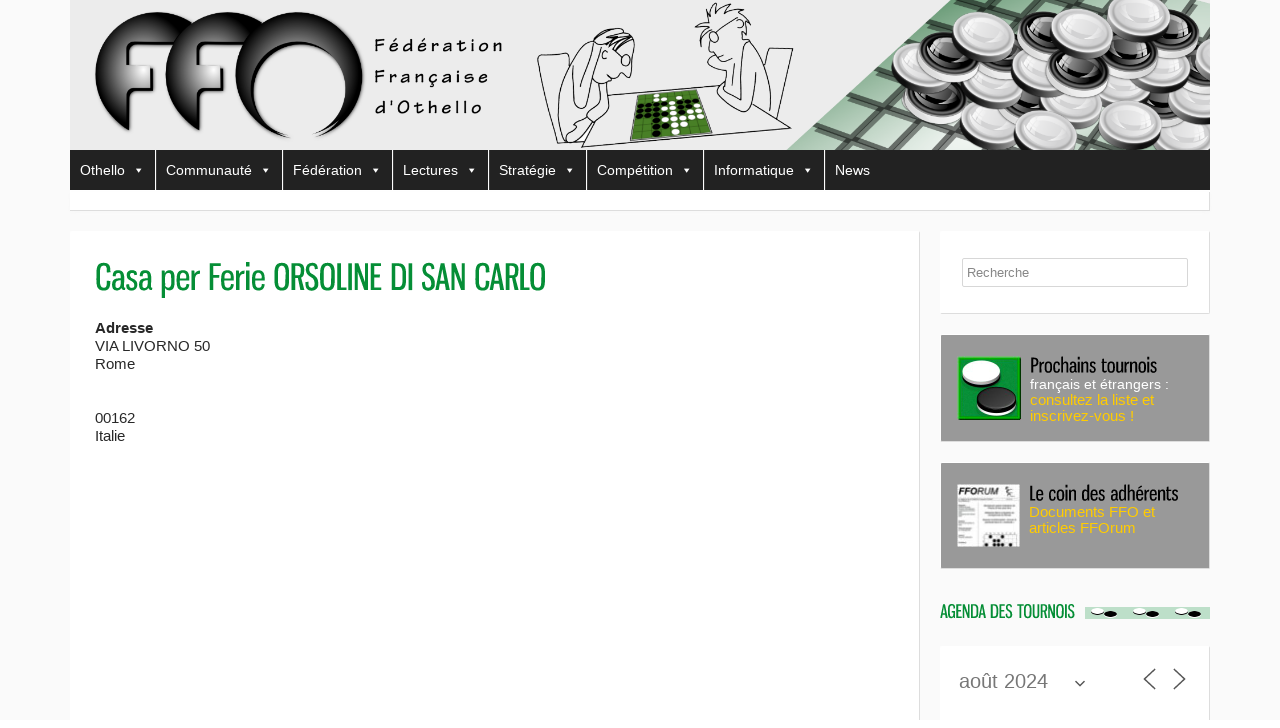

--- FILE ---
content_type: text/css
request_url: https://www.ffothello.org/wp-content/themes/bangkokpress-enfant-1/style.css
body_size: 6078
content:
/*
Theme Name: BangkokPress Enfant
Description: Enfant du th�me Bangkokpress
Author: Thierry
Template: bangkokpress-v1-13
*/
@import url("../bangkokpress-v1-13/style.css");

/************************************************/
/* 		Largeur des TABLES						*/
table {
	width: auto;
	color: #333;
	border: 0;
	margin-top: 10px;
	margin-bottom:20px;
}
table  td{
	padding: 0px 5px 0px 5px;
	border: 0;
}

table  td:nth-child(1), table  td:nth-child(2){
	text-align: right;
}
table   td:nth-child(2){
	padding-right:15px;
}

table.big {
	border: 1px solid #f00 !important;
}
iframe #document table.big  th{
	padding-top: 20px !important;
	padding-bottom: 20px !important;
}
table.PoliceNormale {
	font-size: 15px;
}
table.PoliceNormale  td{
	padding: 4px 10px 4px 10px;
	text-align: left;
}
table.table-champions, table.table-fforum {
	border: 1px solid #e5e5e5;
	margin-top: 10px;
	margin-bottom:10px;
}
table.table-champions td, table.table-fforum  td{
	padding: 10px 20px;
	border: 1px solid #e5e5e5;
	text-align: left;
	vertical-align: middle;
}

table.table-champions {
	width: 100%;
	margin-bottom: 25px;
}
table.table-champions tr th,
table.table-champions tr td{
	text-align: center;
	vertical-align: middle;
	height: auto !important;
}

table.table-champions tr td img{
	float: left;
	width: 60px;
	height: 67px;
	padding: 1%;
}
table.table-champions tr th b{
	font-weight: normal;
}

table.table-champions tr td:first-child {
	font-size: 20px;
	color:#014118;
}

table.table-champions th {
	background-color: #999;
	color: #fff;
	font-size: 16px;
	line-height: 24px;
}

table.table-champions tr:nth-child(odd){
	background-color: #f5f5f5;
}
table.table-champions  th,
table.table-champions  td{
	padding-left:2%;
	padding-right:2%;
}

table.deux-lignes-grises tr:nth-child(4n-3),
table.deux-lignes-grises tr:nth-child(4n-4){
	background-color: #fff;
}
table.deux-lignes-grises tr:nth-child(4n-2),
table.deux-lignes-grises tr:nth-child(4n-1){
	background-color: #f5f5f5;
}
table.deux-lignes-grises td{
	border-bottom: 1px solid #e5e5e5;
}
table.deux-lignes-grises  td p{
	color:#333;
	font-size: 12px;
	line-height: 14px;
	margin: 0;
	padding: 10px 0;
}
table.deux-lignes-grises  th,
table.deux-lignes-grises  td{
	padding-left:1%;
	padding-right: 1%;
}

table.deux-lignes-grises  tr:nth-child(2n) td:nth-child(2){
	font-weight: bold;
	color:#000;
}
table.deux-lignes-grises  tr:nth-child(2n+1) td p{
	padding: 5px 0;
}
table.deux-lignes-grises  tr:nth-child(2n+1) td p:before{
	content:"Pays participants : ";
	font-size: 14px;
}

@media (max-width: 959px)  and (min-width: 768px) { 
table.deux-lignes-grises  tr  td  div{
	margin: 0 0 10px 20px;
	width: 100%;
	overflow: auto;
}
}
@media (max-width: 767px)  { 
table.deux-lignes-grises  tr  td  div img{
	padding-bottom: 20px;
}
table.deux-lignes-grises th{
	font-size: 13px;
}
}

table.DemiTableauGauche {
	width: 430px;
}
table.DemiTableauDroit {
	width: 348px;
}
div.PhotoGauche.Derniere {
	margin-right:0;
}
table.DemiTableauDroit tr.TableauTitre td {
	text-align: center;
	font-weight: bold;
	font-size: 14px;
	padding-top:15px;
}
table.DemiTableauDroit tr.TableauCorps td {
	text-align: center;
	padding-left: 0;
	padding-right: 0;
	width:48px !important;
}
table.DemiTableauDroit tr.TableauCorps td:first-child {
	text-align: left;
	width: 140px !important;
}

table.DemiTableauDroit tr.TableauCorps td:last-child {
	text-align: left;
	width: 120px !important;
	padding-left: 20px;
}
/**********************************************/
/*	Retour � la ligne sans tracer une ligne	  */
hr { 
    display: block;
    margin-top: 2em;
    margin-bottom: 2em;
    margin-left: auto;
    margin-right: auto;
    border-style: inset;
    border-width: 0px;
}

/****************************************************/
/*   Texte p, h2, H3 (content) et listes � puces    */
/****************************************************/
.single-content p,
div.gdl-page-content p{
	font-size: 15px;
	line-height: 22px;
	margin-top: 20px;
	color:#282828 !important;
}
.single-content i,
div.gdl-page-content i{
	font-style: italic;
	color: #777;
}
.single-content a:hover,
div.gdl-page-content a:hover,
div.gdl-page-item a:hover{
	color:#f00  !important;      
	text-shadow: 1px 1px 1px #ddd;
}

.single-content h2,
div.gdl-page-content h2 {
	font-size: 24px;
	line-height: 28px;
	color:#014118 !important;
}

.single-content h3 ,
div.gdl-page-content h3 {
	font-size: 20px;
	color:#8E0A05 !important;
}

.single-content h3>i,
div.gdl-page-content h3>i{
	color:#8E0A05 !important;
}
.single-content h3>b,
div.gdl-page-content h3>b{
	font-size: 24px;
	color:#058e36 !important;
	padding-right: 10px;
}

/************************************/
/*   h1 (content)                */
/************************************/
div.gdl-page-content h1,
h1.single-thumbnail-title,
h1.page-header-title {
    font-size: 36px  !important;
    line-height: 1.1em  !important ;
	color:#058e36 !important;
}

h1.single-thumbnail-title a {
	color:#058e36 !important;/*105F1E  2A7F37*/	
}
h1.single-thumbnail-title {
     font-size: 36px  !important;
     line-height: 1.1em  !important ;
}
/************************************************/
/* Titre des pages : frise d�corative			*/

div.header-gimmick {
	background-position: 0 12px !important;
}

/************************************************/
/* Titre des blogs 								*/

h3.blog-header-title {
font-size: 24px;
color: #058e36 !important; /*05A61E*/
text-transform: uppercase;
}

/************************************************/
/* Titre de l'article dans la liste sur le blog */
h2.blog-thumbnail-title a {
      font-size: 15px !important;
}
h2.blog-thumbnail-title a {
   color: #2A7F37;
}

/************************************************/
/* Titre du widget dans le sidebar				*/
h3.sidebar-header-title {
font-size: 18px;
color: #058e36 !important; /*05A61E*/
text-transform: uppercase;
text-align: center;
}

/************************************************/
/* Espacement du widget dans le sidebar			*/
div.sidebar-padding {
padding-left: 10px !important;
padding-right: 10px !important;
padding-bottom: 0px !important;
}
/****************************************************/
/*   				LISTES A PUCES				    */
/****************************************************/
.single-content  li ,
div.gdl-page-content  li{
	font-size: 15px;
	line-height: 22px;
	margin-top: 5px;
	color:#282828 !important;
}
div.bkp-frame li{
	padding-left: 5px;
	list-style-image: url('/images/theme-puces/puce.png');
}
div.gdl-page-content ul,
.single-content ul {
	margin-bottom: 20px;
	margin-left: 50px !important;
}

div.bkp-frame  ol li {
list-style-image: none;
list-style: decimal;
}

div.bkp-frame.sidebar-padding li {
padding-left: 0px;
background: none;
list-style: none;
}
ul.EspaceSup li {
	padding-bottom: 20px;
}

/************************************************/
/* Espacement autour du logo					*/

.logo-wrapper {
margin-top: 0px !important;
margin-bottom: -5px !important;
}
/********************************************************************/
/* pour enlever les entourages gris de widgets ou blogs				*/

div.gdl-page-item div.page-bkp-frame-wrapper,
div.gdl-page-item > div.sixteen.columns > div.bkp-frame-wrapper, 
div.bkp-frame-wrapper.absolute, 
div.custom-sidebar div.bkp-frame-wrapper, 
div.page-bkp-frame-wrapper, 
div.gdl-widget-tab-header-item, 
div.gdl-widget-tab-header-item-last {
background-color: #fff !important;
border-color: #fff	 !important;
border-bottom: 1px solid #ddd !important;
border-right: 1px solid #ddd !important;
}

body.home div.gdl-page-content div.bkp-frame-wrapper,
body.home div.gdl-page-content div.bkp-frame-wrapper div.bkp-frame{
background-color: #fafafa !important;
border-color: #fafafa !important;
padding: 0 !important;
}
.bkp-frame.sidebar-padding.gdl-divider {
overflow: auto;
}
/************************************************/
/*		Widget gris pour les annonces			*/
div.ffo-annonce {
background-color: #999;
margin: 0;
font-size: 14px !important;
line-height: 16px;
text-align: left;
color: #fff	 !important;
padding:0;
width: 100%;
height: auto;
float: left;
font-weight: 100 !important;
}
div.ffo-annonce h3{
padding:0;
margin:0;
color: #000; /*8E0A05*/
}

div.ffo-annonce a{
font-size: 15px !important;
color: #fc0	 !important;
font-weight: 100 !important;
}
div.ffo-annonce a:hover{
color: #f90	 !important;
text-shadow: 1px 1px 1px #333;
}
div.Droite div.right-sidebar-wrapper div.custom-sidebar:nth-child(2) div.bkp-frame-wrapper,
div.Droite div.right-sidebar-wrapper div.custom-sidebar:nth-child(3) div.bkp-frame-wrapper,
div.Tournois div.right-sidebar-wrapper div.custom-sidebar:nth-child(2) div.bkp-frame-wrapper,
div.Tournois div.right-sidebar-wrapper div.custom-sidebar:nth-child(3) div.bkp-frame-wrapper,
div.Droite div.right-sidebar-wrapper div.custom-sidebar:nth-child(4) div.bkp-frame-wrapper{
background-color:#999 !important;
}
div.Droite div.right-sidebar-wrapper div.custom-sidebar:nth-child(2) div.bkp-frame-wrapper div.bkp-frame,
div.Droite div.right-sidebar-wrapper div.custom-sidebar:nth-child(3) div.bkp-frame-wrapper div.bkp-frame,
div.Tournois div.right-sidebar-wrapper div.custom-sidebar:nth-child(2) div.bkp-frame-wrapper div.bkp-frame,
div.Tournois div.right-sidebar-wrapper div.custom-sidebar:nth-child(3) div.bkp-frame-wrapper div.bkp-frame,
div.Droite div.right-sidebar-wrapper div.custom-sidebar:nth-child(4) div.bkp-frame-wrapper div.bkp-frame{
background-color:#999 !important;
}
div.ffo-annonce  img {
float: left;
padding-right: 4%;
padding-bottom: 15px;;
}
/************************************************************/
/*															*/
h2.blog-thumbnail-title a {
color: #000 !important;
}

div.contact-form-wrapper input[type="text"], 
div.contact-form-wrapper input[type="password"], 
div.contact-form-wrapper textarea, 
div.custom-sidebar #search-text input[type="text"], 
div.custom-sidebar .contact-widget-whole input, div.comment-wrapper input[type="text"], 
input[type="password"], div.comment-wrapper textarea, 
div.custom-sidebar .contact-widget-whole textarea, 
span.wpcf7-form-control-wrap input[type="text"], 
span.wpcf7-form-control-wrap input[type="password"], 
span.wpcf7-form-control-wrap textarea {
border: 1px solid #d7d7d7 !important;
-webkit-box-shadow: none !important; 
box-shadow: none !important;
}
/********************************************/
/* pour remodeler la date					*/

div.blog-item-holder .blog-item .blog-thumbnail-date, div.blog-thumbnail-date-full-blog {
background-image: none !important;
background-color: #058e36 !important; /*05A61E*/
color:#fff;
float: left;
width: 14%;
min-width: 33px;
display: block;
border: 1px solid #05A61E !important;
border-radius : 5px;
margin-right: 0px;
font-size: 14px;
font-weight: bold;
text-align: center;
padding: 7px;
text-transform: uppercase;
line-height: 18px;
font-weight: 500;
}

.blog-thumbnail-date .day {
font-size: 30px;
line-height: 32px;
}
div.blog-thumbnail-comment{
display: none;
}
/* Extrait de l'article dans la liste sur le blog */
div.blog-thumbnail-content {
color: #000;
float: right;
width: 76%;
padding-top: 4px;
text-align: justify;
font-size: 12px;
line-height: 13px;
}

div.blog-thumbnail-title-wrapper {
min-height: 58px;
width: 100%;
}
div.blog-thumbnail-info{
margin-top: 0;
}
@media (min-width: 960px) and (max-width: 1755px)  { 
div.blog-thumbnail-content {
    width: 71%;
}
} 
@media (min-width: 768px) and (max-width: 959px)  { 
div.blog-thumbnail-content {
    /*width: 60%;*/
	width: 100%;
	padding-bottom: 15px;
    min-height: 117px;
}
div.blog-thumbnail-title-wrapper {
    min-height: 102px;
}
div.blog-item-holder .blog-item .blog-thumbnail-date {
 	width: 90% ;
}
div.blog-thumbnail-date  div.day, div.blog-thumbnail-date  div.month, div.blog-thumbnail-date  div.year{
    font-size: 14px;
    line-height: 16px;
    display: inline-block;
	padding-left:2px;
	padding-right:2px;
}
} 
/********************************************/
/* pour modifier le menu de navigation		*/

div.navigation-wrapper {
border: 0;
border-bottom: 1px solid #ddd !important;
border-right: 1px solid #ddd !important;
}
div.navigation-wrapper div.menu-wrapper > ul  {
background-color :  #fff;
border: 0px solid #000 !important;
}
div.navigation-wrapper div.menu-wrapper > ul.sf-menu > li {
border:0  !important;
background-color :  #fff;
}

div.menu-wrapper > ul.sf-menu > li > a{
color: #393939 !important;
font-size: 13px;
line-height: 45px;
font-weight: 500;
letter-spacing: 1px;
text-transform: uppercase;
padding-left: 20px !important;
padding-right: 20px !important;
}
div.menu-wrapper > ul.sf-menu > li > a:hover{
color: #ef7f2c !important;
}

div.menu-wrapper ul.sub-menu {
border: 0 !important;
-webkit-box-shadow: none !important; 
box-shadow: none !important;
}
div.menu-wrapper ul.sub-menu li {
border: 0 !important;
}

div.menu-wrapper ul.sub-menu li  a{
padding-top:8px;
padding-bottom:8px;
color: #fff !important;
background-color: #444 !important;
font-size:16px !important;
font-weight: 200 !important;
}

div.menu-wrapper ul.sub-menu li a:hover{
color: #ef7f2c !important;
}

.sf-menu li:hover ul, 
.sf-menu li.sfHover ul {
top: 62px !important;
}
div.navigation-top-gimmick {
background-color: #fff !important;
}
div.navigation-wrapper {
background-color: #fff !important; 
}
div.body-wrapper {
background-color: #fafafa;
}
div.navigation-wrapper .sf-menu li li a:focus, 
div.navigation-wrapper li li .sf-menu a:active, 
div.navigation-wrapper .sf-menu ul .current-menu-ancestor a, 
div.navigation-wrapper .sf-menu ul .current-menu-item a {
color: #ef7f2c !important;
}
.navigation-wrapper  .menu-wrapper .sf-menu li  ul.sub-menu li a {
color: #fff !important;
}

.navigation-wrapper  .menu-wrapper .sf-menu li  ul.sub-menu li a:hover {
color: #f80 !important;
}

.navigation-wrapper  .menu-wrapper .sf-menu li  ul.sub-menu li.current-menu-item a {
color: #888 !important;
}


/***************************************************/
/* 	Pour r�tr�cir le widget contact				   */
/*	On enl�ve les labels et on r�duit les marges   */
div.contact-widget ol.forms li label {
display: none;
}
div.custom-sidebar .contact-widget-whole ol {
margin-top: 0px;
}

div.contact-widget form {
padding-bottom: 0px;
}
/****************************************************/
/*						 images 					*/
/****************************************************/
div.Photos100 {
	float:left;
	margin-top: 10px;
	margin-bottom: 10px;
	padding: 0;
	text-align:center;
	vertical-align:middle;
	margin-left:auto;
	margin-right:auto;
	width: 100%;
}

div.PhotoGauche {
	float: left;
	margin: 0px 22px 10px 0;
	padding: 0;
}

@media (max-width: 767px)  { 
div.PhotoGauche {
	margin-right: 0;
}
div.PhotoGauche img{
	width: 100% !important;
	height: auto !important;
}
}
div.PhotoGauche  table td{
	text-align: left;
}

div.PhotoCoeur {
	float: left;
	margin: 0px 5px 10px 0;
	padding: 10px 0;
}
div.DernierCoeur {
	float: left;
	margin: 0px 20px 10px 0;
	padding: 10px 0;
}
p.TextApresCoeur {
	margin: 0px 5px 10px 10px;
	padding: 10px;
}
p.TextSansCoeur {
	margin: 0px 5px 10px 0px;
	padding: 10px 0;
}
div.PhotoFlag {
	float: left;
	margin: 0px 22px 10px 20px;
	padding: 0;
	clear:both;
}
div.Photos100  div.PhotoGauche:last-child{
	margin-right:0px;
}

.PhotoDroite {
	float: right;
	margin: 0 0 0 15px;
	padding: 0;
}

.PhotoCentre {
	margin-left:auto;
	margin-right:auto;
	text-align:center;
	padding: 0px;
	margin-top: 0;
	margin-bottom: 15px;
}
.PhotoCentre img {
	display: inline;
}

.PhotoCentre h6 ,
.PhotoGauche h6 ,
.PhotoDroite h6 {
	margin-top: -10px;
	margin-bottom: 10px;
	padding-top: 0;
	text-align:center;
	line-height: 10px;
	font-size:13px;
}

div.Paragraphe {
	float:left;
	width: 100%;
	clear:both;
}

div.gdl-page-content  div.Paragraphe  p:first-child{
	margin-top: 10px !important;
}
div.gdl-page-content  div.Paragraphe  div.PhotoGauche{
	margin-top: 20px;
}
.LargeurMax {
	width: 100%;
}
.EncadreDroit{
	float:right;
	margin: 0 0 10px 20px;
	padding: 15px 20px 0 15px;
}
.EncadreSommaire{
	float:left;
	margin: 30px 10px 20px 0;
	padding : 15px;
}
.EncadreSommaire, .EncadreDroit{
	background-color: #f6f7f6;
	border-bottom: 1px solid #ddd !important;
	border-right: 1px solid #ddd !important;
	width: auto;
}
.EncadreSommaire ol li , .EncadreDroit ol li{
	list-style: none;
}

.EncadreSommaire pre,  .EncadreDroit pre {
	font-size: 16px;
	padding: 10px 40px 10px 40px;
}
.EncadreSommaire pre  b,  .EncadreDroit pre b{
	font-size: 18px;
	font-weight: bold;
}

div.gdl-page-content div.EncadreSommaire h2,
div.gdl-page-content div.EncadreSommaire h3 {
	color:#000 !important;
}

/* new Alaligne */
.Alaligne:after {
    visibility: hidden;
    display: block;
    font-size: 0;
    content: " ";
    clear: both;
    height: 0;
	width:100vw;
}
.AlaligneAvant {
    clear: both;
}
/********************************************************************/
/* pour �loigner les listes � puce des titres H3, h4					*/

.gdl-page-content ul + h2 {
	margin-top: 32px;
}
.gdl-page-content ul + h3 {
	margin-top: 30px;
}

.gdl-page-content ul + h4 {
	margin-top: 25px;
}
/********************************************************/
/*		Liste � puces horizontale						*/
ul.ListeHoriz,
ul.ListeHoriz h3,
ul.ListeHoriz  li  {
	display: inline;
	margin:4px 20px 20px 4px;
	padding: 0px;
	margin-right:20px;
}

ul.ListeHoriz li{
	list-style: none;
	display: inline-block;
	font-size: 16px;
}
/********************************************************/
/*		Listes � puces de l'organigramme				*/

div.gdl-page-content div.InOrganig {
	clear:both;
	margin:0 auto;
	padding:0;
}

div.gdl-page-content .UneFiche {
	width: 210px;
}
div.gdl-page-content .DeuxFiches {
	width: 448px;
}
div.gdl-page-content .TroisFiches {
	width: 670px;
}
div.gdl-page-content .QuatreFiches {
	width: 874px;
}

@media (min-width: 960px) and (max-width: 1199px)  { 
div.gdl-page-content .QuatreFiches {
	width: 550px;
}
}

@media (max-width: 959px)  { 
div.gdl-page-content .TroisFiches {
	width: 448px;
}
div.gdl-page-content .QuatreFiches {
	width: 448px;
}

}

div.InOrganig  div.FicheOrganig{
	float: left;
	font-size: 16px;
	margin:2px 20px 5px 2px;
	padding: 5px 10px 15px 10px;
	width: 180px;
	height: 130px;
	text-align: center;
	border-right: 1px solid #ddd;
	border-bottom: 1px solid #ddd;
	background-color: #f6f6f6;	
}

div.InOrganig  div.FicheOrganig:last-child{
	margin-right:0px;
}

div.InOrganig  div.FicheOrganig  h4,
div.InOrganig  div.FicheOrganig h3{
	line-height: 26px;
	margin:0px;
	padding:0px;
}
div.InOrganig  div.FicheOrganig  h4{
	line-height: 20px;
	font-size: 18px !important;
}

div.InOrganig  div.FicheOrganig h4.absent{
	color: #f6f6f6;
}

div.InOrganig div.FicheOrganig div.PhotoCentre{
	margin-top: 10px;
}

/********************************************************/
/*		Liste � puces dans le sidebar					*/

div.bkp-frame .sidebar-padding ol li,
div.bkp-frame .sidebar-padding ul li,
ol.forms li {
	list-style: none;
}
div.custom-sidebar .contact-widget-whole ol {
list-style: none;
list-style-image: none;
}
div.custom-sidebar .contact-widget-whole ol  li{
line-height: 16px;
list-style: none;
}
div.menu-archives-container ul.menu  {
	margin-left:40px;
}

div.menu-archives-container ul.menu li {
	text-indent: 8px;
	list-style-image: url('/images/theme-puces/dossier-32.png');
}
/********************************************************/
/*		Liste � puces de la page "clubs"				*/

ul.club-france  {
	margin-bottom: 25px;
}
ul.club-france li {
	list-style: none;
	list-style-image: none !important;
}
ul.club-france li.club-ville{
	font-size: 24px;
	padding-top: 25px;
	padding-bottom: 12px;
	text-indent: -25px;
}
ul.club-france li.club-telephone:before{
	padding-top: 10px;
	content: url('/images/theme-puces/telephone-vintage-32.png');
}
ul.club-france li.club-adresse:before{
	content: url('/images/theme-puces/enveloppe-32.png');
}
ul.club-france li.club-contact:before{
	content: url('/images/theme-puces/contact-32.png');
}
ul.club-france li.club-email:before{
	content: "@ ";
	font-size: 24px;
}
ul.club-france +h3 {
	font-size: 26px;
	color: #000 !important;
}
/********************************************************/
/*		Liste � puces du social share					*/
div.social-shares ul li {
	list-style: none;
}

/********************************************************/
/*		Liste � puces du sommaire						*/
div.bkp-frame .EncadreSommaire ol li {
	list-style: none !important;
}
div.bkp-frame ul.SansPuce {
	margin-bottom:0 !important;
}

div.bkp-frame ul.SansPuce li{
	list-style: none;
}
div.bkp-frame ol.SommaireNumerote {
	margin-left: 52px;
}
div.bkp-frame ol.SommaireNumerote li {
	list-style-image: none !important;
	list-style:  upper-roman ;
}
div.bkp-frame ol.SommaireNumerote li  ul {
	padding-top: 10px;
}
div.bkp-frame ol.SommaireNumerote li  ul li{
	list-style-image: none !important;
	list-style: disc ;
	line-height: 15px;
}

/********************************************************/
/*		Pour aller d'une page � l'autre					*/
div.PrecSuiv {
clear: both;
width: 100%;
height: auto;
margin: 15px 0 15px 0;
padding-top: 20px;
border-top: 1px solid #ddd;
}
div.ArticlePrec {
background: top left url('/images/theme-puces/fleche_g.png') no-repeat;
padding-left: 30px;
float: left;
width: 44%;
height: auto;
}

div.ArticleSuiv {
background: top right url('/images/theme-puces/fleche_d.png') no-repeat;
padding-right: 30px;
float: right;
text-align: right;
width: 44%;
height: auto;
}
div.ArticlePrec  a,
div.ArticleSuiv  a{
font-size: 15px;
line-height: 17px;
}

div.SeparePrecSuiv {
clear: both;
padding-top: 0px;
border-bottom: 1px solid #ddd;
}

div.LigneSup {
clear: both;
padding: 10px 0;
border-top: 1px solid #ddd;
border-bottom: 1px solid #ddd;
margin: 25px 0;
text-align: center;
overflow: auto;
}
div.SansLigneInf {
	border-bottom: 0;
}

/************************************************/
/*		Alignement � gauche						*/

div.AlignG {
	text-align:left;
}

/************************************************/
/* 		Menu du FOOTER							*/

div.menu-footer-container ul li {
	font-size: 16px;
	border-color:#777;
}

/**********************************************/
/*	Retour � la ligne � la fin des articles   */
div.social-share-title {
	clear: both;
}
/***********************************************/
/*				widget loginform			   */
div.members-login-form  form {
padding:0;
margin:0;
}
div.members-login-form  form  p{
padding:0;
margin:0;
}
div.members-login-form  form  p label{
padding:0;
margin:0;
}

div.members-login-form  form  p input[type="text"],
div.members-login-form  form  p input[type="password"]{
padding:0 10px;
margin:0;
margin-bottom:5px;
width: 90%;
height: 29px;
}
div.members-login-form  form  p.login-username{
margin-top:-10px;
}
div.members-login-form  form  p input[type="password"]{
margin-bottom:15px;
}
div.members-login-form  form  p input[type="submit"]{
margin-bottom:10px;
}

::-webkit-input-placeholder { color:#777; }
::-moz-placeholder { color:#777; } /* firefox 19+ */
:-ms-input-placeholder { color:#777; } /* ie */
input:-moz-placeholder { color:#777; }

.GrosCar{
	font-size: 30px;
	padding-bottom: 0;
}
/********************************************************/
/*		MISE EN PAGE EVENEMENTS ET EMPLACEMENTS			*/
/********************************************************/
.bod-evenement div.single-thumbnail-info,
.bod-evenement div.single-thumbnail-comment, 
.bod-emplacement div.single-thumbnail-info,
.bod-emplacement div.single-thumbnail-comment {
    display: none;
}

.bod-evenement ul.event-attendees li{
	list-style-image: url('/images/theme-puces/contact-rouge-22.png');
}
.bod-evenement .em-booking-form label[for="dbem_phone"],
.bod-evenement .em-booking-form input#dbem_phone{
	display: none;
}
.bod-evenement .em-booking-form label[for="user_name"]:before{
	content: "Pr\e9nom ";
}

.bod-evenement .em-booking-form  label {
   width: 175px !important;
}

table.em-calendar { 
	width:235px;
	margin-bottom: 15px;
}	
div.gdl-page-content ul.event-attendees li,
div.single-content ul.event-attendees li {
	text-transform: uppercase;
}
/********************************************************/
/*		MISE EN PAGE Liste des tournois					*/
/********************************************************/
div.gdl-page-content ul.event-categories, .single-content ul.event-categories {
    margin-bottom: 0px;
}

div.css-events-list table tr  td{
    padding-bottom: 15px;
    padding-top: 15px;
    border-bottom: 1px solid #ddd;
}
/********************************/
/*		Publicit�s				*/
/********************************/
table.TabMarchandNew {
    width: auto;
    margin: 30px auto 20px auto;
    padding: 5px;
    background-color: #999;
    border: 1px solid #eee;
}
table.TabMarchandNew caption {
    text-align: left;
    font-weight: 200;
    padding: 0px;
    font-size: 18px;
    color: #fc0;
}
table.TabMarchandNew caption span {
    background-color: #999;
    padding: 5px 10px 5px 10px;
    border-top: 1px solid #eee;
    border-left: 1px solid #eee;
    border-radius: 10px 10px 0px 0px;
}
table.TabMarchandNew td, table.TabMarchandNew th{
    text-align: center;
    vertical-align: middle;
    padding: 0 5px 0 5px;
    border: solid #999 1px;
	color: #000;
	font-size: 15px;
    font-weight: bold;
    background-color: #999;
}

table.TabMarchandNew td.redBord{
     background-color: #fff;
}
table.TabMarchandNew td.redBord:hover{
    border-color: #f00;
}

.blog-percent-column1-2 {
    width: 100% !important;
}

div.blog-item-holder .blog-item-full ul.blog-small-list-right {
    padding-left: 14px;
    border-left: 0px;
}
div.blog-item-holder .blog-item-full .blog-small-list ul {
    padding: 0px 0px 0px 12px;
}

/************************************************************/
/*	Mise en page liste d'articles							*/
/************************************************************/
@media (min-width: 1055px)  { 
div.blog-item-holder  .blog-item-full div.blog-thumbnail-content {
    width: 80%;
	margin-right: 1%;
}
}
div.blog-item-holder .blog-item-full .blog-small-list .blog-percent-column1-2 {
    margin-top: -8px;
}

div.blog-item-holder .blog-item-full .blog-small-list .blog-percent-column1-2:first-child {
    margin-top: 10px;
}
div.blog-item-holder .blog-item-full .blog-small-list div.blog-percent-column1-2 ul {
    padding: 0px;
    margin: 0px;
	text-indent: 0px;
}
div.blog-item-holder .blog-item-full .blog-small-list div.blog-percent-column1-2 ul li {
    margin: 8px 8px 8px 0;
	background-image: none;
	padding-left: 1%;
}

div.blog-thumbnail-date-full-blog {
	clear:both;
	width: 10%;
	min-width: 75px;
	margin: -5px 10px 0 0;
	padding: 5px;
	font-size: 11px;
	line-height: 15px;
}

div.blog-item-holder .blog-item-full .blog-small-list .blog-percent-column1-2  ul li   a{
	color:#000	!important;
	font-size: 16px;
	font-weight: 500;
	width: 80%;
	display: inline-block;
}
div.blog-item-holder .blog-item-full .blog-small-list div.blog-percent-column1-2 ul li  a:hover{
	color:#f00 !important;
}
@media (max-width: 844px)  { 
div.blog-thumbnail-date-full-blog {
	margin-bottom: 10px;
}
div.blog-item-holder .blog-item-full .blog-small-list div.blog-percent-column1-2 ul li {
	padding-left: 0;
}
div.blog-item-holder .blog-item-full .blog-small-list .blog-percent-column1-2  ul li   a{
	width: 73%;
	font-size: 13px;
}
}
@media (max-width: 525px)  { 
div.blog-item-holder .blog-item-full .blog-small-list .blog-percent-column1-2  ul li   a{
	width: 60%;
}
}
/************************************************************/
/*		Menus des cat�gories de news dans sidebar			*/
/*			et des archives de forum						*/
/************************************************************/
ul#menu-news li {
	padding-top: 6px;
	padding-bottom: 3px;
}

ul#menu-archives li a,  ul#menu-news li a{
	color:#000;
	font-size: 15px;
	vertical-align: super;
}

ul#menu-news li ul.sub-menu li  {
	margin-left: 50px;
	padding-top:3px;
	padding-bottom:0;
	margin-bottom:0;
}
ul#menu-news li ul.sub-menu li:first-child  {
	padding-top:0;
}

ul#menu-news li ul.sub-menu li a {
	color:#222;
	font-size: 13px;
}

ul#menu-archives li a:hover, ul#menu-news li a:hover, ul#menu-news li ul.sub-menu li a:hover {
	color:#f80;
}

div.custom-sidebar ul li {
    border-bottom: 1px solid;
    border-color: #ddd;
}
/********************************************************/
/*		Affichage de la recherche						*/
/********************************************************/
div.blog-item.blog-item-grid.eight.columns {
	height: 150px	!important;
}

div.blog-item.blog-item-grid.eight.columns  div.blog-thumbnail-image {
	display: none;
}
/********************************************************/
/*		Video Youtube						*/
/********************************************************/
.video-container {
    position: relative;
    padding-bottom: 56.25%;
    padding-top: 30px; height: 0; overflow: hidden;
}

.video-container iframe,
.video-container object,
.video-container embed {
    position: absolute;
    top: 0;
    left: 0;
    width: 100%;
    height: 100%;
}
/* Hide duplicate menu */
.navigation-wrapper #mega-menu-wrap-main_menu {
    display: none !important;

}

--- FILE ---
content_type: text/css
request_url: https://www.ffothello.org/wp-content/themes/bangkokpress-v1-13/stylesheet/layout.css
body_size: 846
content:
/*
* Skeleton V1.1
* Copyright 2011, Dave Gamache
* www.getskeleton.com
* Free to use under the MIT license.
* http://www.opensource.org/licenses/mit-license.php
* 8/17/2011
*/

/* Table of Content
==================================================
	#Site Styles
	#Page Styles
	#Media Queries
	#Font-Face */

/* #Site Styles
================================================== */

/* #Page Styles
================================================== */

/* #Media Queries
================================================== */

	div.responsive-menu-wrapper{ display: none; }
	div.gdl-likebox img{ width: auto; }
	
	/* Smaller than standard 960 (devices and browsers) */
	@media only screen and (max-width: 1159px) {
		div.gdl-likebox{ display: none; }
		div.search-wrapper{ width: auto; }
	}

	/* Tablet Portrait size to standard 960 (devices and browsers) */
	@media only screen and (min-width: 768px) and (max-width: 959px) { 
		div.gdl-widget-tab-header-item a { padding: 8px 9px; display: block; }
	 }

	/* All Mobile Sizes (devices and browser) */
	@media only screen and (max-width: 767px) {
		
		div.responsive-menu-wrapper{ display: block; }
		div.responsive-menu-wrapper select{ width: 100%; height: 30px; margin: 0px; }
		div.navigation-top-gimmick,
		div.navigation-wrapper{ display: none; }
		div.logo-wrapper { text-align: center; margin-top: 35px; margin-bottom: 20px; }
		div.top-banner-wrapper,
		div.social-wrapper{ margin-top: 0px; margin-bottom: 20px; }
		div.social-wrapper{ float: none; }
		div.social-icon-wrapper{ display: inline-block; }
		div.logo-wrapper{ max-width: 100%; }

		/* blog-item */
		div.blog-header-wrapper{ margin-left: 0px; margin-right: 0px; }
		
		/* blog-item-full */
		div.blog-item-holder .blog-item-full .blog-thumbnail-image,
		div.blog-item-holder .blog-item-full .blog-thumbnail-slider,
		div.blog-item-holder .blog-item-full .blog-thumbnail-video{
			margin: 0px; float: none; width: auto; padding-right: 0px; padding-bottom: 10px; }

		/* stunning text */
		div.stunning-text-button-wrapper{ float: none; } 			
		div.stunning-text-content-wrapper{ text-align: center; } 			
		a.stunning-text-button{ float: none; display: inline-block; margin: 0px auto 10px !important; } 

		/* slider */
		div.flex-caption{ display: none; } 
		div.pika-stage .caption{ display: none !important; }
	}

	/* Mobile Landscape Size to Tablet Portrait (devices and browsers) */
	@media only screen and (min-width: 480px) and (max-width: 767px) {
		div.search-wrapper input[type="text"] { width: 364px; }
		
		div.comment-wrapper input[type="text"], input[type="password"] { width: 260px !important; }
		div.comment-wrapper .comment-form-captcha input{ width: 145px !important; }			
	}

	/* Mobile Portrait Size to Mobile Landscape Size (devices and browsers) */
	@media only screen and (max-width: 479px) {
		div.search-wrapper input[type="text"] { width: 244px; }	

		div.comment-wrapper input[type="text"], input[type="password"] { width: 150px !important; }
		div.comment-wrapper .comment-form-captcha input{ width: 35px !important; }			
	}


--- FILE ---
content_type: text/css
request_url: https://www.ffothello.org/wp-content/themes/bangkokpress-v1-13/style.css
body_size: 9290
content:
/*
Theme Name: Bangkok Press
Theme URI: -
Description: Bangkok Press Wordpress Theme
Version: 1.13
Author: Good Layers
Author URI: http://goodlayers.com
*/

/* #Reset & Basics (Inspired by E. Meyers)
================================================== */
	html, body, div, span, applet, object, iframe, h1, h2, h3, h4, h5, h6, p, blockquote, pre, a, abbr, acronym, address, big, cite, code, del, dfn, em, img, ins, kbd, q, s, samp, small, strike, strong, sub, sup, tt, var, b, u, i, center, dl, dt, dd, ol, ul, li, fieldset, form, label, legend, table, caption, tbody, tfoot, thead, tr, th, td, article, aside, canvas, details, embed, figure, figcaption, footer, header, hgroup, menu, nav, output, ruby, section, summary, time, mark, audio, video {
		margin: 0;
		padding: 0;
		border: 0;
		font-size: 100%;
		font: inherit;
		vertical-align: baseline; }
	article, aside, details, figcaption, figure, footer, header, hgroup, menu, nav, section {
		display: block; }
	body {
		line-height: 1; }
	ol, ul { }
	blockquote, q {
		quotes: none; }
	blockquote:before, blockquote:after,
	q:before, q:after {
		content: '';
		content: none; }
	table {
		border-spacing: 0;
		border: 1px solid; 
		width: 100%; }
	tr th{
		border-bottom: 1px solid;
		text-align: left;
	}
	tr th, tr td{
		padding: 9px 20px;
		border-right: 1px solid;
	}
	tr th:last-child, tr td:last-child{
		border-right: 0px;
	}
	table th{ font-weight: bold; }

/* #Basic Styles
================================================== */
	body, .no-cufon{
		font-family: "HelveticaNeue", "Helvetica Neue", Arial, sans-serif;
	}
	.no-cufon{
		font-weight: bold;
	}
	body {
		font-size: 12px;
		color: #666;
		-webkit-text-size-adjust: 100%;
		line-height: 18.5px;
 }
 	html{ min-height: 100%; }

/* #Typography
================================================== */
	h1, h2, h3, h4, h5, h6 {
		color: #181818;
		font-family: "Georgia", "Times New Roman", Helvetica, Arial, sans-serif;
		font-weight: normal; }
	h1 a, h2 a, h3 a, h4 a, h5 a, h6 a { font-weight: inherit; }
	h1 { margin-bottom: 15px;}
	h2 { margin-bottom: 15px; }
	h3 { margin-bottom: 15px; }
	h4 { margin-bottom: 15px; }
	h5 { margin-bottom: 15px; }
	h6 { margin-bottom: 15px; }
	.subheader { color: #777; }

	p { margin: 0 0 20px 0; }
	p img { margin: 0; }
	p.lead { font-size: 21px; line-height: 27px; color: #777;  }

	em { font-style: italic; }
	strong { font-weight: bold; }
	small { font-size: 80%; }

/*	Blockquotes  */
	blockquote, blockquote p { font-size: 17px; line-height: 24px; color: #777; font-style: italic; }
	blockquote { margin: 0 0 20px; padding: 9px 20px 0 19px; border-left: 1px solid #ddd; }
	blockquote cite { display: block; font-size: 12px; color: #555; }
	blockquote cite:before { content: "\2014 \0020"; }
	blockquote cite a{ color: #555; }

	hr { border: solid #ddd; border-width: 1px 0 0; clear: both; margin: 10px 0 30px; height: 0; }

/* #Links
================================================== */
	a{ color: inherit; text-decoration: none; outline: 0; }
	a:hover{ color: inherit; }
	p a { line-height: inherit; }


/* #Lists
================================================== */
	ul, ol { }
	ul {  }
	ol { list-style: decimal; }
	ol, ul.square, ul.circle, ul.disc, ul { margin-left: 30px; }
	ul.square { list-style: square outside; }
	ul.circle { list-style: circle outside; }
	ul.disc { list-style: disc outside; }
	ul ul, ul ol,
	ol ol, ol ul { margin: 4px 0 5px 30px;  }
	ul ul li, ul ol li,
	ol ol li, ol ul li { margin-bottom: 6px; }
	li { line-height: 18px; }
	ul.large li { line-height: 21px; }
	li p { line-height: 21px; }

/* #Images
================================================== */
	img.scale-with-grid {
		max-width: 100%;
		height: auto; }
	img{ display: block; }
	
	iframe{ display: block; }
/* #Buttons
================================================== */
	a.button,
	button,
	input[type="submit"],
	input[type="reset"],
	input[type="button"] {
		height: 29px; line-height: 26px; padding: 1px 12px 0px 12px; display: inline-block; 
		background: url('images/gradient-top4-32px.png') repeat-x; font-weight: bold; cursor: pointer;
		
		-webkit-border-radius: 3px;
		-moz-border-radius: 3px;
		border-radius: 3px; }

	a.button:hover,
	button:hover,
	input[type="submit"]:hover,
	input[type="reset"]:hover,
	input[type="button"]:hover {
		background-image: url('images/gradient-bottom4-32px.png'); }

	.button.full-width,
	button.full-width,
	input[type="submit"].full-width,
	input[type="reset"].full-width,
	input[type="button"].full-width {
		width: 100%;
		padding-left: 0 !important;
		padding-right: 0 !important;
		text-align: center; }
		
	a.gdl-button{
		height: 26px; line-height: 26px; padding: 1px 12px 0px 12px; display: inline-block; 
		background: url('images/gradient-top4-32px.png') repeat-x; font-weight: bold; cursor: pointer;
		
		-webkit-border-radius: 3px;
		-moz-border-radius: 3px;
		border-radius: 3px; }
	a.gdl-button:hover{
		background-image: url('images/gradient-bottom4-32px.png'); 
	}
	
	.gdl-image-frame{
		max-width: 100%;
		padding: 4px; 
		display: inline-block;
	}


/* #Tabs (activate in tabs.js)
================================================== */
	ul.tabs {
		display: block;
		margin: 4px 0 20px 0;
		padding: 0;
		list-style: none;
		border-bottom: solid 1px #ddd; }
	ul.tabs li {
		display: block;
		width: auto;
		height: 30px;
		padding: 0;
		float: left;
		margin-bottom: 0; }
	ul.tabs li a {
		cursor: pointer;
		display: block;
		text-decoration: none;
		width: auto;
		height: 29px;
		padding: 0px 20px;
		line-height: 30px;
		border: solid 1px #ddd;
		border-width: 1px 1px 0 0;
		margin: 0;
		font-size: 13px; }
	ul.tabs li a.active {
		height: 30px;
		position: relative;
		top: -4px;
		padding-top: 4px;
		border-left-width: 1px;
		margin: 0 0 0 -1px;
		-moz-border-radius-topleft: 2px;
		-webkit-border-top-left-radius: 2px;
		border-top-left-radius: 2px;
		-moz-border-radius-topright: 2px;
		-webkit-border-top-right-radius: 2px;
		border-top-right-radius: 2px; }
	ul.tabs li:first-child a.active {
		margin-left: 0; }
	ul.tabs li:first-child a {
		border-width: 1px 1px 0 1px;
		-moz-border-radius-topleft: 2px;
		-webkit-border-top-left-radius: 2px;
		border-top-left-radius: 2px; }
	ul.tabs li:last-child a {
		-moz-border-radius-topright: 2px;
		-webkit-border-top-right-radius: 2px;
		border-top-right-radius: 2px; }

	ul.tabs-content { margin: 0 0 0px; display: block; list-style: none; }
	ul.tabs-content > li { display:none; }
	ul.tabs-content > li.active { display: block; }

	/* Clearfixing tabs for beautiful stacking */
	ul.tabs:before,
	ul.tabs:after {
	  content: '\0020';
	  display: block;
	  overflow: hidden;
	  visibility: hidden;
	  width: 0;
	  height: 0; }
	ul.tabs:after {
	  clear: both; }
	ul.tabs {
	  zoom: 1; }


/* #Forms
================================================== */

	form {
		padding-bottom: 25px; }
	fieldset {
		margin-bottom: 20px; }
	input[type="text"],
	input[type="password"],
	input[type="email"],
	textarea,
	select {
		border: 1px solid #ccc;
		padding: 6px 4px;
		outline: none;
		-moz-border-radius: 2px;
		-webkit-border-radius: 2px;
		border-radius: 2px;
		font: 13px "HelveticaNeue", "Helvetica Neue", Helvetica, Arial, sans-serif;
		color: #777;
		margin: 0;
		width: 210px;
		max-width: 100%;
		display: block;
		margin-bottom: 20px;
		background: #fff; }
	select {
		padding: 0; }
	input[type="text"]:focus,
	input[type="password"]:focus,
	input[type="email"]:focus,
	textarea:focus {
		border: 1px solid #aaa;
 		color: #444;
 		-moz-box-shadow: 0 0 3px rgba(0,0,0,.2);
		-webkit-box-shadow: 0 0 3px rgba(0,0,0,.2);
		box-shadow:  0 0 3px rgba(0,0,0,.2); }
	textarea {
		min-height: 60px; }
	label,
	legend {
		display: block; }
	select {
		width: 220px; }
	input[type="checkbox"] {
		display: inline; }
	label span,
	legend span {
		font-weight: normal;
		font-size: 13px;
		color: #444; }
	
/* #Custom Tag
================================================== */
	.wp-caption, .wp-caption-text,
	.sticky, .gallery-caption,
	.bypostauthor{ max-width: 100% !important; }
	.alignright{ float: right !important; margin-left: 10px; margin-bottom: 10px; }
	.alignleft{ float: left; margin-right: 10px; margin-bottom: 10px; }
	.aligncenter{ margin: 0 auto 0; }
	.text-aligncenter{ text-align: center; }
	.shortcode-image-left{ margin-right: 12px; }
	.shortcode-imarg-right{ margin-left: 12px; }  

	br.clear{ clear: both; height: 0px; display: block; }
	.display-none{ display:none; } 
	.overflow-hidden{ position: relative; overflow: hidden; }
	.border-none{ border: none !important; }
	.position-relative{ position: relative; height: 100%; } 

	.m10{ margin: 10px !important; }
	.mt0{ margin-top: 0px !important;}
	.mt10{ margin-top: 10px !important; }
	.mt15{ margin-top: 15px !important; }
	.mt20{ margin-top: 20px !important; }
	.mt25{ margin-top: 25px !important; }
	.mt30{ margin-top: 30px !important; }
	.mt40{ margin-top: 40px !important; }
	.mb0{ margin-bottom: 0px !important; }
	.mb5{ margin-bottom: 5px !important; }
	.mb10{ margin-bottom: 10px !important; }
	.mb15{ margin-bottom: 15px !important; }
	.mb30{ margin-bottom: 30px !important; }
	.ml0{ margin-left: 0px !important; }
	.mr0{ margin-right: 0px !important; }
	.mr70{ margin-right: 70px !important; }
	.mr10{ margin-right: 10px !important; }
    .ml10{ margin-left: 10px !important; }
	
	.pt25{ padding-top: 25px !important; }
	.p10{ padding: 10px !important; }
	.p20{ padding: 20px !important; }
	.p0{ padding: 0px !important; }
	
	/*disable blank space*/
	cufon[alt=" "]{ 
	   display: none !important; 
	} 
	
	.gdl-info{ font-family: Droid Serif; }
	

/* #Theme Style
================================================== */
div.body-wrapper{ }
div#custom-full-background{ position: fixed; top: -50%; left: -50%; width: 200%; height: 200%; z-index: -1; }
div#custom-full-background img{ 
	position: absolute; top: 0; left: 0; right: 0; bottom: 0; margin: auto;
	min-width: 50%; min-height: 50%; }
	
.preloader { display: block; background:url(images/loading.gif) center center no-repeat; }
	
/*--- Header ---*/
div.header-wrapper{ position: relative; }
div.logo-wrapper img{ display: inline-block; max-width: 100%; } 
div.top-banner-wrapper img{ width: 100%; height: auto; }
div.outer-social-wrapper{ text-align: center; }
div.social-wrapper { float: right; text-align: center; font-size: 15px; font-weight: bold; margin-right: 10px;}
div.social-wrapper-text { margin-bottom: 10px; }
div.social-icon { float: right; margin-left: 11px; opacity: 0.55; filter: alpha(opacity=55); cursor: pointer; }

/*--- Top Navigation ---*/
div.top-navigation-wrapper{ 
	position: relative; z-index: 20; background: url('images/topbar-bg.png'); }
div.top-navigation-wrapper-gimmick{ padding-bottom: 3px; }
div.top-navigation.container{ font-size: 11px; line-height: 100%; text-align: center; background: transparent; }
div.top-navigation-right{ float: right; }
div.top-navigation-left{ float: left; padding: 9px 0px 9px 0px; }
div.top-navigation-left ul{ list-style: none; margin-left: 0px;}
div.top-navigation-left li{ float: left; }
div.top-navigation-left li a{ color: inherit; padding: 0px 8px 0px 8px; line-height: 100%; display: block; }
div.top-navigation-left li ul{ display: none; }
div.top-navigation-left ul li:last-child a{ border-right: 0px !important; }
div.top-navigation-left ul li:first-child a{ padding-left: 0px !important; }

div.top_navigation-header-padding{ padding-top: 15px; }
div.top-navigation-wrapper.container{ 
	padding-top: 5px; padding-bottom: 0px; background: transparent; }

/*--- Navigation ---*/
div.navigation-top-gimmick{ height: 2px; }
div.navigation-wrapper{
	font-size: 13px; font-weight: bold; text-align: center; }

div.navigation-wrapper ul li ul li{ font-weight: normal; }
div#main-superfish-wrapper{ margin-left: 0px; }

/*--- Search Form ---*/
div.search-left-gimmick{ height: 30px; width: 7px; float: left; margin-right: 1px; }
div.search-right-gimmick{ height: 30px; width: 7px; float: left; margin-left: 1px; }
div.search-wrapper{ float: left; position: relative; width: 190px; }
div.search-wrapper form { margin: 0px; padding-bottom: 0px; }
div.search-wrapper #search-text{ float: left; }
div.search-wrapper input[type="text"]{
	font-size: 11px; padding: 5px 35px 5px 5px; margin: 0px; width: 150px; height: 20px; 
	line-height: 15px; border: 0px;
	
	-moz-border-radius: 0px;
	-webkit-border-radius: 0px;
	border-radius: 0px;}
div.search-wrapper input[type="submit"]{
	padding: 0px; margin: 8px 10px 0px 10px; width: 14px; height: 14px;
	border: 0px; position: absolute; right: 0px; top: 0px;
	
	-moz-box-shadow: none;
	-webkit-box-shadow: none;
	box-shadow: none}

/*--- Content ---*/
div.content-wrapper{ position: relative; }

/*--- Page ---*/
div.page-header-wrapper{ margin: 10px 0px 28px 0px; }
h1.page-header-title{ font-size: 24px; float: left; padding-right: 10px; margin-bottom: 0px; }
div.gdl-page-item{ }
div.gdl-page-content{  }

div.pagination{ 
	margin: 0px 10px 20px 10px; border-top: 1px solid; text-align: right; padding-right: 20px;
	position: relative; z-index: 99;}
div.pagination a, div.pagination span{ 
	padding-left: 12px; padding-right: 12px; height: 25px; line-height: 25px; display: inline-block; 
	text-align: center; border-bottom: 1px solid #ececec; border-left: 1px solid; 
	border-color: inherit; color: inherit; }
div.pagination a:last-child, div.pagination span:last-child{ border-right: 1px solid; border-color: inherit; }
div.pagination span{ }
	
/*--- Sidebar ---*/
div.gdl-left-sidebar{ float: left; }
div.gdl-right-sidebar{ float: left; }
div.gdl-page-item{ float: right; }
div.gdl-page-float-left{ float: left; }
div.sidebar-padding{ padding-left: 15px !important; padding-right: 15px !important;padding-bottom: 0px !important;}

div.custom-sidebar { border-color: inherit;  padding-bottom: 20px; clear: both; }
div.custom-sidebar div { border-color: inherit; }
div.custom-sidebar ul{ list-style: none; margin-left: 0px; padding-bottom: 10px; border-color: inherit; display: block; }	
div.custom-sidebar ul li{ 
	padding-top: 9px; padding-bottom: 9px; border-bottom: 1px solid; border-color: inherit; }	
div.custom-sidebar ul li{ padding-left: 15px; background-position: 0px 4px; }
div.custom-sidebar ul li:last-child{ border-bottom: 0; } 
div.custom-sidebar #recentcomments a{background: none; }		
div.custom-sidebar #twitter_update_list{ font-family: 'Droid Serif'; font-style: italic;}
div.custom-sidebar #twitter_update_list li{ background: none; padding-left: 0px; }
div.custom-sidebar #twitter_update_list li span{
display: inline-block;
}
div.custom-sidebar #twitter_update_list li span a {
margin-top: 0px;
margin-right: 6px;
padding-left: 2px;
display: inline-block;
}
div.custom-sidebar #twitter_update_list li a {display: table;
margin-top: 10px;
float: none;
clear: both;
}

/*--- Custom Widget ---*/
div.custom-sidebar .textwidget,
div.custom-sidebar .textwidget p{ margin: 0px; padding-top: 5px; padding-bottom: 10px; }
div.custom-sidebar .textwidget{ margin-top: 10px 5px;}

div.custom-sidebar .recent-post-widget-title a{ padding-top: 2px; display: block; }
div.custom-sidebar .gdl-recent-post-widget{ margin-top: 5px; border-color: inherit; }
div.custom-sidebar  .recent-post-widget{ 
	padding-top: 0px; padding-bottom: 15px; border-bottom: 0; border-color: inherit; }
div.custom-sidebar  .recent-post-widget-thumbnail{ padding: 3px; float: left; margin-right: 11px; }
div.custom-sidebar  .recent-post-widget-context{ margin-left: 0px; margin-top: 2px; overflow: hidden; }
div.custom-sidebar  .recent-post-widget-date{
	margin-top: 4px; height: 16px; line-height: 16px; font-family: 'Droid Serif'; font-style: italic;
	background-position: 0px 0px; padding-left: 21px; }
div.custom-sidebar  .recent-post-widget-comment-num{
	margin-top: 4px; height: 16px; line-height: 16px; font-family: 'Droid Serif'; font-style: italic;
	background-position: 0px 0px; padding-left: 21px; }

div.custom-sidebar .twitter-whole{ border-color: inherit; }
div.custom-sidebar .twitter-whole ul li  a{ background: none; padding: 0px; }

div.custom-sidebar .flickr-widget{ display: block; padding-bottom: 18px; margin-left: 19px; padding-top: 24px; }
div.custom-sidebar .flickr_badge_image{	margin: 0px 15px 15px 0px; float: left;}
div.custom-sidebar .flickr-widget img{ width: 56px; height: 56px; }

div.custom-sidebar .contact-widget-whole ol{ list-style: none; margin-left: 0px; margin-top: 15px; }
div.custom-sidebar .contact-widget-whole ol li{ margin-right: 10px; }
div.custom-sidebar .contact-widget-whole input,
div.custom-sidebar .contact-widget-whole textarea{ margin-bottom: 16px; }
div.custom-sidebar .screenReader{ display: none; }

div.custom-sidebar .gdl-recent-port-widget{ display: block; padding-bottom: 18px; margin-left: 19px; padding-top: 24px;  }
div.custom-sidebar .recent-port-widget{ float: left; margin-right: 15px; margin-bottom: 15px; }

div.custom-sidebar .contact-widget p.thanks{ margin-bottom: 0px; padding-bottom: 10px; }

div.banner-widget1-1 .bkp-frame.sidebar-padding{ padding: 0px !important; }

div.gdl-likebox div.bkp-frame{ padding-top: 15px; padding-bottom: 15px !important; }

/* News Widget */
div.sidebar-news-tab-widget .bkp-frame{ padding: 0px !important; }
div.custom-sidebar .news-widget-title{ margin-top: 2px; margin-bottom: 3px; }
div.custom-sidebar .news-widget-item{ padding-bottom: 15px; }
div.custom-sidebar .news-widget-thumbnail,
div.custom-sidebar .news-widget-avatar{ float: left; padding-right: 12px; }
div.custom-sidebar .news-widget-thumbnail a,
div.custom-sidebar .news-widget-avatar a{ display: inline-block; width: 56px; }
div.custom-sidebar .news-widget-thumbnail img,
div.custom-sidebar .news-widget-avatar img{ padding: 3px; width: 50px; height: 50px; }
div.custom-sidebar .news-widget-context{ overflow: hidden; font-size: 12px; }
div.custom-sidebar .news-widget-date,
div.custom-sidebar .news-widget-comment{ float: left; font-family: 'Droid Serif'; font-style: italic; }
div.custom-sidebar .news-widget-content{}

div.gdl-widget-tab-header-item{ float: left; background-color: #f8f8f8; border-bottom: 1px solid; cursor: pointer; }
div.gdl-widget-tab-header-item.active:first-child{ border-right: 1px solid; border-left: 0px; }
div.gdl-widget-tab-header-item.active{ 
	border-bottom: 0px; border-right: 1px solid; border-left: 0px solid; background-color: #fff; padding-bottom: 1px; }
div.gdl-widget-tab-header-item-last{ height: 34px; border-bottom: 1px solid; background-color: #f8f8f8; overflow: hidden; }
div.gdl-widget-tab-header-item a{ padding: 8px 13px; display: block; }
div#gdl-widget-tab-content{ padding: 20px 15px 0px 15px; }

/* Social Counter Widget */
div.sidebar-social-counter-widget .bkp-frame{ padding: 0px !important; }
div.socialCounterWidget span.icon{ width: 32px; height: 32px; display: block; float: left; padding-right: 10px; }
div.socialCounterWidget span{ line-height: 32px; }
div.socialCounterWidget span.title{ font-size: 13px; margin-left: 4px; }
div.socialCounterWidget span.count{ font-size: 18px; }
div.socialCounterWidget .socialCounterBox{ padding: 15px; border-bottom: 1px solid; }
div.socialCounterWidget .socialCounterBox:last-child{ border-bottom: 0px; }
div.socialCounterWidget a{ display: block; }
a#sc_rss span.icon{ background: url('images/social-counter/rss.png') no-repeat; }
a#sc_twitter span.icon{ background: url('images/social-counter/twitter.png') no-repeat; }
a#sc_facebook span.icon{ background: url('images/social-counter/facebook.png') no-repeat; }

/* Sidebar title */
div.sidebar-header-wrapper{ margin: 12px 0px 25px 0px; }
h3.sidebar-header-title{ font-size: 18px; margin-bottom: 25px; padding-right: 10px; float: left; margin-bottom: 0px; }
div.sidebar-header-gimmick{ overflow: hidden; height: 18px; margin-right: 10px; margin-top: 10px; }

/* Sidebar right/left */	
div.right-sidebar-wrapper .custom-sidebar-title{ 
	padding: 0px 0px 10px 0px; font-size: 18px; border-bottom: 1px solid; border-color: inherit; }
div.left-sidebar-wrapper .custom-sidebar-title{
	padding: 0px 0px 10px 0px; font-size: 18px; border-bottom: 1px solid; border-color: inherit; }

/* Sitemap */
div.sitemap .custom-sidebar-title{ padding: 0px 0px 10px 0px; font-size: 17px; border-bottom: 1px solid; border-color: inherit; }

/* Tag Cloud*/
.tagcloud{ border-color: inherit; display: inline-block; margin-bottom: 13px; }
.tagcloud a{
	font-size: 12px !important; display: block; float: left; padding: 3px 8px 3px 8px; margin-right: 10px;
	margin-top: 10px; border: 1px solid; border-color: inherit;
	
	-webkit-border-radius: 3px;
	-moz-border-radius: 3px;
	border-radius: 3px;
}

/* Calendar */
#calendar_wrap{ border-color: inherit; padding-bottom: 10px;}
#wp-calendar{ width: 100%; border-color: inherit; border-width: 0px; }
#wp-calendar caption{ font-size: 13px; font-weight: bold; margin: 5px auto 15px; padding-bottom: 6px; border-bottom: 1px solid; border-color: inherit; }
#wp-calendar td{ padding: 4px; text-align: center; border-right: 0px; }
#wp-calendar th{ padding: 0px; text-align: center; border-right: 0px; border-bottom: 0px; background: transparent;  }

/* search widget */
div.custom-sidebar #searchsubmit{ position: absolute; height: 27px; top: 0px; right: 2px; cursor: pointer;
	width: 28px; border: 0px; border-image: initial; 
	
	-moz-box-shadow: none; 
	-webkit-box-shadow: none; 
	box-shadow: none;}
div.custom-sidebar #search-text{ display: block; margin-left: 5px; margin-right: 15px; margin-top: 10px; padding-bottom: 20px; }
div.custom-sidebar #searchform{ position: relative; margin-bottom: 0; padding-bottom: 0; }
div.custom-sidebar #search-text input[type="text"]{ margin-bottom: 0; width: 100%; }
div.custom-sidebar #searchform br.clear{ display: none; }

/* contact form */
div.custom-sidebar label, legend { font-weight: bold; margin-bottom: 7px; }
div.custom-sidebar .error{ font-family: 'Droid Serif'; font-style: italic; margin-bottom: 15px; }
div.custom-sidebar #contactForm input, div.custom-sidebar #contactForm textarea { width: 100%;  }

/*--- Footer ---*/
div.footer-wrapper .container{ background: transparent; 
	
	-moz-box-shadow: none; 
	-webkit-box-shadow: none; 
	box-shadow: none; }
div.footer-widget-wrapper{ padding-top: 35px; margin-top: 10px;}
div.footer-widget-wrapper .custom-sidebar{ }
div.footer-widget-wrapper .custom-sidebar-title{ font-size: 16px; margin-bottom: 10px;}


/* Footer custom widget*/
div.footer-wrapper div.contact-form-wrapper input[type="text"], div.footer-wrapper div.contact-form-wrapper input[type="password"], div.footer-wrapper div.contact-form-wrapper textarea, div.footer-wrapper div.custom-sidebar #search-text input[type="text"], div.footer-wrapper div.custom-sidebar .contact-widget-whole input, div.footer-wrapper div.custom-sidebar .contact-widget-whole textarea {
	 -moz-box-shadow: none; 
	 -webkit-box-shadow: none; 
	 box-shadow: none; }
div.footer-wrapper a.button, div.footer-wrapper button{ -moz-box-shadow: none; -webkit-box-shadow: none; box-shadow: none; border: 0 !important; background: #222 !important; }
div.footer-wrapper #wp-calendar caption{ font-size:15px; border: none; margin-bottom: 15px; }
div.footer-wrapper div.custom-sidebar .recent-post-widget-thumbnail {  -moz-box-shadow: none; -webkit-box-shadow: none; box-shadow: none; }

div.footer-wrapper div.custom-sidebar .flickr-widget { margin-left: 0px }
div.footer-wrapper div.custom-sidebar .gdl-recent-port-widget { margin-left: 0px }
div.footer-wrapper div.custom-sidebar .flickr-widget { padding-top: 13px; }


/*--- Copyright ---*/
div.copyright-wrapper-gimmick{ height: 2px; }
div.copyright-wrapper{ padding-top: 12px; padding-bottom: 12px; font-size: 11px; font-weight: bold; }
div.copyright-left{ text-align: left; float: left; line-height: 24px; }
div.copyright-right{ text-align: right; float: right; } 
div.back-to-top-button{ width: 24px; height: 24px; cursor: pointer; }

/*--- Comments ---*/
div.comment-wrapper{  margin-top: 40px; }
div.comment-wrapper .comment-title{  font-size: 18px; }
div.comment-wrapper .comment-form-comment{  margin-right: 40px; }
div.comment-wrapper #reply-title{ font-size: 18px; margin-bottom: 15px; }
div.comment-wrapper input[type="text"], input[type="password"] {
	width: 320px; height: 30px; line-height: 30px; padding: 0px 0px 0px 10px; 
	margin: 5px 5px 25px; line-height: 20px; }
div.comment-wrapper textarea{
	height: 165px; width: 590px; margin: 5px 5px 25px; padding: 10px; max-width: 100%;
	line-height: 20px; }

div.comment-wrapper .comment-form-captcha img { float: left; margin-right: 20px; margin-top: 1px; }
div.comment-wrapper .comment-form-author input,
div.comment-wrapper .comment-form-email input,
div.comment-wrapper .comment-form-url input { float: left; }
div.comment-wrapper .comment-form-captcha input { float: left; width: 205px; }
div.comment-wrapper .comment-form-author label,
div.comment-wrapper .comment-form-email label,
div.comment-wrapper .comment-form-url label,
div.comment-wrapper .comment-form-captcha label { float: left; line-height: 32px; margin: 5px 0px 0px 10px; }
div.comment-wrapper .comment-form-author span,
div.comment-wrapper .comment-form-email span,
div.comment-wrapper .comment-form-url span,
div.comment-wrapper .comment-form-captcha span { float: left; line-height: 32px; margin-left: 2px; }

	
ol.comment-list{ margin: 0px; list-style: none; }
ol.comment-list .comment-body{ border-bottom: 1px solid; margin-top: 22px; padding-bottom: 22px; }
ol.comment-list ul{ margin: 0px 0px 0px 30px; list-style: none; }
div.comment-avartar{ float: left; }
div.comment-context{ margin-left: 80px; }
span.comment-author{  margin-right: 5px; font-size: 16px; }
span.comment-date{  margin-right: 5px; font-style: italic; font-family: 'Droid Serif'; font-size: 11px;}
span.comment-time{ margin-right: 5px; font-style: italic; }
div.comment-content{ margin-top: 7px; }

div.comment-wrapper #respond{ margin-top: 30px; }

/* Slider */
div.slider-wrapper{ position: relative; overflow: hidden; }
div.slider-bottom-gimmick{ height: 5px; width: 100%; }
.gdl-slider-title{
	margin-left: -2px; padding-bottom: 7px; font-size: 26px; line-height: 30px; }

/* Gallery */
div.gallery-header-wrapper{ margin: 10px 0px 18px 10px; }
h3.gallery-header-title{ font-size: 24px; margin-bottom: 25px; padding-right: 10px; float: left; margin-bottom: 0px; }
	
/* Accordion */
div.accordion-header-wrapper{ margin: 10px 0px 18px 0px; }
h3.accordion-header-title{ font-size: 24px; margin-bottom: 25px; padding-right: 10px; float: left; margin-bottom: 0px; }
ul.gdl-accordion{ list-style: none; margin-left: 0px; }
ul.gdl-accordion li{ list-style: none; border-bottom: 1px solid; margin-bottom: 15px; }
ul.gdl-accordion li:last-child{ margin-bottom: 0px; }
h2.accordion-head{ padding: 0px 0px 0px 0px; line-height: 21px; font-size: 16px; cursor: pointer; }
div.accordion-content{ padding: 0px 0px 20px 37px; overflow: hidden; }
span.accordion-head-image{ width: 24px; height: 24px; float: left; margin-right: 13px; cursor: pointer; display: block; }
div.accordion-head p{ margin-bottom: 0px; }

/* Toggle Box */
div.toggle-box-header-wrapper{ margin: 10px 0px 18px 0px; }
h3.toggle-box-header-title{ font-size: 24px; margin-bottom: 25px; padding-right: 10px; float: left; margin-bottom: 0px; }
ul.gdl-toggle-box{ margin-left: 0px; }
ul.gdl-toggle-box li{ list-style: none; border-bottom: 1px solid #ececec; margin-bottom: 15px; }
ul.gdl-toggle-box li:last-child{ margin-bottom: 0px; }
h2.toggle-box-head{ padding: 0px 0px 0px 0px; line-height: 21px; font-size: 16px; cursor: pointer; }
div.toggle-box-content{ padding: 0px 0px 20px 37px; overflow: hidden; }
span.toggle-box-head-image{ width: 24px; height: 24px; float: left; margin-right: 13px; cursor: pointer; }
div.toggle-box-head p{ margin-bottom: 0; }

/* Column Service */
div.column-service-image{ 
	float:left; width: 32px; height: 32px; text-align: center; 
	line-height: 32px; margin: 0px 10px 0px 10px; }
div.column-service-image img{ vertical-align: middle; }
div.column-service-content{ margin: 0px 0px 0px 62px;  }
h2.column-service-title{ font-size: 17px; margin-bottom: 4px; }

/* Stunning Text */
div.stunning-text-wrapper{ margin-top: 10px; margin-bottom: 10px; }
h1.stunning-text-title{ line-height: 30px; font-size: 24px; font-weight: bold; padding: 0px 25px 0px 10px;}
div.stunning-text-content-wrapper{ overflow: hidden; }
div.stunning-text-caption{ font-size: 13px; padding: 0px 25px 0px 10px; margin-top: 8px; }
div.stunning-text-button-wrapper{ text-align: center; float: right; } 
a.stunning-text-button{ 
	padding: 0px 27px 0px 27px; height: 38px; line-height: 38px; font-size: 16px;
	background: url('images/gradient-stunning.png') repeat-x; float: right; margin-top: 15px; margin-right:20px;

	-webkit-border-radius: 5px;
	-moz-border-radius: 5px;
	border-radius: 5px;	}
	
/* Testimonial */
div.testimonial-header-wrapper{ margin: 10px 0px 18px 0px; }
h3.testimonial-header-title{ font-size: 24px; margin-bottom: 25px; margin-left: 10px; padding-right: 10px; float: left; margin-bottom: 0px; }
div.testimonial-no-header{ padding-top: 47px }
div.testimonial-icon{ 
	width: 18px; height: 18px; float: left; margin-top: 2px; margin-right: 15px; margin-left: 1px; }
div.testimonial-author{ 
	margin-top: 20px; padding-bottom: 20px; margin-right: 3px; font-weight: bold; font-size: 13px; 
	text-align: right; border-bottom: 1px solid; margin-bottom: 20px; }

div.jcarousellite{ overflow: hidden;} 
div.jcarousellite ul{ width: 1000%; margin: 0px; list-style: none;} 
div.jcarousellite ul li{ float: left; } 
div.jcarousellite-nav{ position: absolute; top: 10px; right: 10px; margin-right: 3px; }
div.jcarousellite-nav .prev{ width: 20px; height: 20px; cursor:pointer; float: left; margin-left: 5px; }
div.jcarousellite-nav .next{ 
	width: 20px; height: 20px; cursor:pointer; float: left; margin-left: 5px; background-position: 20px 0px; }

/* Divider */
div.divider{ height: 11px; }
div.divider .scroll-top{ font-size: 10px; float: right; cursor: pointer; margin-top: -18px;  }

/* Portfolio */
div.portfolio-header-wrapper{ margin: 10px 0px 18px 10px; }
h3.portfolio-header-title{ font-size: 24px; float: left; padding-right: 10px; margin-bottom: 0px; }

div.portfolio-thumbnail-image,
div.portfolio-thumbnail-video,
div.portfolio-thumbnail-slider{ margin-bottom: 15px }
div.portfolio-thumbnail-slider{ overflow: hidden; }
div.portfolio-thumbnail-slider .flexslider{ display: block; }
div.portfolio-thumbnail-slider ol.flex-control-nav{ display: none; }
div.portfolio-thumbnail-slider ul.flex-direction-nav .flex-prev{ 
	background: url('images/thumbnail-nav.png'); width: 31px; 
	height: 24px; bottom: 0px; left: 0px; top: auto;}
div.portfolio-thumbnail-slider ul.flex-direction-nav .flex-next{
	background: url('images/thumbnail-nav.png'); width: 31px; height: 24px;
	background-position: 31px 0px; bottom: 0px; left: 31px; top:auto; }
h2.portfolio-thumbnail-title{ padding-bottom: 0px; font-size: 19px; }
h2.portfolio-thumbnail-title a{ color: inherit; }

div.portfolio-thumbnail-info{ font-size: 11px; margin-top: 12px; padding-bottom: 4px; }
a.portfolio-continue-reading{ margin-left: 5px; }
div.portfolio-thumbnail-tag{ margin-left: 8px; float: left; }
div.portfolio-thumbnail-date{float: left; }

span.portfolio-thumbnail-image-hover{
	opacity: 0; filter: alpha(opacity=0); position: absolute; width: 100%; height: 100%; 
	background-color: #fff; overflow: hidden; display: block; }
span.portfolio-thumbnail-image-hover span{ 
	top: 50%; left: -50%; margin-left: -16px; margin-top: -16px; width: 32px; height: 32px; 
	position: absolute; display: block; }
span.portfolio-thumbnail-image-hover span.hover-link{ background: url('images/link.png') no-repeat; }
span.portfolio-thumbnail-image-hover span.hover-video{ background: url('images/video.png') no-repeat; }
span.portfolio-thumbnail-image-hover span.hover-zoom{ background: url('images/zoom.png') no-repeat; }

a.portfolio-read-more{ margin-right: 12px; margin-top: 15px; float: left; }
a.portfolio-visit-website{ margin-top: 15px; float: left; }

.portfolio-item-holder.masoned{ overflow: hidden; }

/* fullwidth portfolio */
div.sixteen.columns.portfolio-item {  padding-bottom: 22px; border-bottom: 1px solid #ececec;}
div.sixteen.columns.portfolio-item:last-child { padding-bottom: 0px; border: 0px; }
div.sixteen.columns.portfolio-item .portfolio-thumbnail-image,
div.sixteen.columns.portfolio-item .portfolio-thumbnail-video,
div.sixteen.columns.portfolio-item .portfolio-thumbnail-slider{ float: left; }
div.sixteen.columns.portfolio-item .portfolio-thumbnail-context{ margin-left: 650px; margin-right: 10px;}
div.sixteen.columns.portfolio-item .portfolio-thumbnail-title{ font-size: 18px; margin-top: 12px; }
div.sixteen.columns.portfolio-item .portfolio-thumbnail-content{ margin-top: 12px; }
div.sixteen.columns.portfolio-item a.portfolio-read-more{ margin-top: 22px; }
div.sixteen.columns.portfolio-item a.portfolio-visit-website{ margin-top: 22px; }

div.sidebar-included div.sixteen.columns.portfolio-item .portfolio-thumbnail-context{ margin-left: 350px; margin-right: 10px;}
div.both-sidebar-included div.sixteen.columns.portfolio-item .portfolio-thumbnail-context{ margin-left: 210px; margin-right: 10px;}

ul#portfolio-item-filter{ margin: 0px; list-style:none; }
ul#portfolio-item-filter li { float: left; margin: 0px 2px 20px 10px; }

/* Single */
div.single-thumbnail-image,
div.single-thumbnail-slider,
div.single-thumbnail-video{ margin-bottom: 20px; }

div.single-thumbnail-title-wrapper{  position: relative; padding-right: 30px; }
h1.single-thumbnail-title{ padding-bottom: 7px; font-size: 21px; margin-bottom: 0; }
h1.single-thumbnail-title a{ color: inherit; }
div.single-thumbnail-comment{
	height: 16px; line-height: 16px; position: absolute; right: 2px; top: 2px; padding-left: 20px; } 

div.single-thumbnail-info{ 
	margin-bottom: 10px; font-size: 11px; font-family: Droid Serif; }
div.single-thumbnail-date{ 
	height: 16px; line-height: 16px; font-style: italic; padding-left: 23px; float: left; }
div.single-thumbnail-author{ 
	height: 16px; line-height: 16px; float: left; margin-left: 20px; padding-left: 23px; }

div.single-thumbnail-tag{
	height: auto; line-height: 16px; float: left; margin-left: 20px; padding-left: 23px; } 
div.single-thumbnail-context{ padding-top: 20px; }
div.single-content{ margin-top: 15px; } 


div.single-port-prev-nav{ float: left; }
div.single-port-prev-nav a{ float: left; }
div.single-port-prev-nav .left-arrow{ width: 8px; height: 5px; float: left; margin-top: 6px; margin-right: 8px; }
div.single-port-next-nav{ float: left; margin-left: 30px; }
div.single-port-next-nav a{ float: left;}
div.single-port-next-nav .right-arrow{ width: 8px; height: 5px; float: left; margin-top: 6px; margin-left: 8px; }

div.single-port-thumbnail-image,
div.single-port-thumbnail-video,
div.single-port-thumbnail-slider{ padding: 4px; }
div.single-port-nav{ float: right; margin-top: 18px; margin-bottom: 18px; }
h1.single-port-title{ border-bottom: 1px solid; font-size: 21px; padding-bottom: 8px; margin-top: 30px; margin-bottom: 0px; }
h1.single-port-title a{ color: inherit; }
div.single-port-content{ margin-top: 22px; } 
div.single-port-info{ margin-top: 30px; font-style: italic; font-family: Droid Serif; } 
div.single-port-info span.head{ font-weight: bold; margin-right: 5px; }
div.single-port-date{ margin-top: 8px; }
div.single-port-tag{ margin-top: 8px; }
div.single-port-visit-website{ padding-left: 28px; margin-top: 10px; }
div.about-author-wrapper{ margin-top: 40px; padding: 18px; }
div.about-author-avartar{ float: left; }
div.about-author-info{ margin-left: 110px; }
div.about-author-title{ font-size: 18px; margin-top: 3px; margin-bottom: 5px; }

div.social-share-title{ margin-top: 40px; font-size: 18px; }
div.social-shares ul{ list-style: none; margin-left: 0px; margin-top: 15px; }
div.social-shares ul li{ float: left; margin-right: 15px; }

/* Blog */
div.blog-header-wrapper{ margin: 15px 0px 22px 10px; }
h3.blog-header-title{ font-size: 24px; float: left; padding-right: 10px; margin-bottom: 0px; }

div.blog-thumbnail-image,
div.blog-thumbnail-slider,
div.blog-thumbnail-video{ margin-bottom: 17px; }

div.blog-thumbnail-title-wrapper{  position: relative; padding-right: 30px; }
h2.blog-thumbnail-title {  padding-bottom: 14px; margin-bottom: 0px; }
h2.blog-thumbnail-title  a{ color: inherit;font-size: 19px; }
div.blog-item-holder .blog-thumbnail-comment{
	height: 16px; line-height: 16px; position: absolute; right: 2px; top: 4px; padding-left: 20px; } 
	
div.blog-thumbnail-info{ font-size: 11px; margin-top: 12px; padding-bottom: 4px; }
a.blog-continue-reading{ margin-left: 5px; }
div.blog-item-holder .blog-thumbnail-tag{ float: left; padding-left: 18px; }
div.blog-item-holder .blog-thumbnail-date{ margin-right: 15px; float: left; padding-left: 18px; }

/* blog-item-grid */
div.blog-item-holder .blog-item-grid .blog-thumbnail-slider div.flex-caption{ display: none; } 
div.blog-item-holder .blog-item-grid .blog-thumbnail-slider ul.flex-direction-nav .flex-prev{ 
	background: url('images/thumbnail-nav.png'); width: 31px; 
	height: 24px; bottom: 0px; left: 0px; top: auto;}
div.blog-item-holder .blog-item-grid .blog-thumbnail-slider ul.flex-direction-nav .flex-next{
	background: url('images/thumbnail-nav.png'); width: 31px; height: 24px;
	background-position: 31px 0px; bottom: 0px; left: 31px; top:auto; }

/* blog-item-full */
div.blog-item-holder .blog-item-full .blog-thumbnail-context{ overflow: hidden; margin-top: 5px; }
div.blog-item-holder .blog-item-full .blog-thumbnail-image,
div.blog-item-holder .blog-item-full .blog-thumbnail-slider,
div.blog-item-holder .blog-item-full .blog-thumbnail-video{ margin: 0px 0px 0px 0px; float: left; width: 165px; padding-right: 15px; }
div.page-bkp-frame .blog-item-holder .blog-item-full .blog-thumbnail-image,
div.page-bkp-frame .blog-item-holder .blog-item-full .blog-thumbnail-slider,
div.page-bkp-frame .blog-item-holder .blog-item-full .blog-thumbnail-video{ padding-bottom: 10px; }

div.blog-item-holder .blog-item-full .blog-small-list{ border-top: 1px solid; }
div.blog-item-holder .blog-item-full .blog-small-list ul{ padding: 10px 0px 6px 12px; margin-left: 0px; list-style: none; }
div.blog-item-holder .blog-item-full .blog-small-list ul li{ padding: 3px 0px 3px 16px; }
div.blog-item-holder .blog-item-full ul.blog-small-list-right{ padding-left: 18px; border-left: 1px solid; }

/* blog-item-list */
div.blog-item-holder .blog-item-list{ padding: 12px 12px 12px 12px; border-top: 1px solid; }
div.blog-item-holder .blog-item-list:first-child{ border-top: 0px; }
div.blog-item-holder .blog-item-list:first-child.not-first-blog{ border-top: 1px solid; }

div.blog-item-holder .blog-item-list h2.blog-thumbnail-title{ margin: 3px 0px 0px 0px; padding-bottom: 0px !important;}
div.blog-item-holder .blog-item-list h2.blog-thumbnail-title a{ display: block; font-size: 12px; margin: 0px; }
div.blog-item-holder .blog-item-list .blog-thumbnail-info{ margin-top: 5px; } 

div.blog-item-holder .blog-item-list .blog-thumbnail-context{ overflow: hidden; }
div.blog-item-holder .blog-item-list .blog-thumbnail-image,
div.blog-item-holder .blog-item-list .blog-thumbnail-slider,
div.blog-item-holder .blog-item-list .blog-thumbnail-video{ 
	margin: 0px 10px 0px 0px; float: left; width: 50px; padding: 3px; background-color: #f8f8f8; } 
div.blog-item-holder .blog-item-list .blog-thumbnail-image img,
div.blog-item-holder .blog-item-list .blog-thumbnail-slider img{ width: auto; } 
div.blog-item-holder .blog-item-list .blog-thumbnail-slider ul.flex-direction-nav,
div.blog-item-holder .blog-item-list .blog-thumbnail-slider div.flex-caption{ display: none; } 

/* Blog item slideshow */
div.blog-item-slideshow-wrapper .slideshow-title{ display: block; padding-top: 8px; } 
div.blog-item-slideshow-wrapper .blog-thumbnail-image{ margin: 0px; } 
div.blog-item-slideshow-nav{ float: right; padding-top: 8px; padding-bottom: 2px; }
div.blog-item-slideshow-nav-left{ width: 17px; height: 17px; float: left; margin-right: 4px; cursor: pointer; }
div.blog-item-slideshow-nav-right{ width: 17px; height: 17px; float: left; background-position: 17px 0px; margin-right: 5px; cursor: pointer; }

/* Message Box */
div.message-box-wrapper{ border:1px solid; padding: 20px; margin-bottom: 20px; }
div.message-box-title{ font-weight: bold; font-size: 14px; margin-top: 2px; }
div.message-box-content{ margin-top: 12px; }

div.message-box-wrapper.red{ background-color: #ffdcdd; border-color: #e9b9bb; color: #713a3c;}
div.message-box-wrapper.red .message-box-title{ color: #8d4345;}
div.message-box-wrapper.yellow{ background-color: #ffffe0; border-color: #e1db8b; color: #4d4d39;}
div.message-box-wrapper.yellow .message-box-title{ color: #737357;}
div.message-box-wrapper.blue{ background-color: #c2e1ee; border-color: #8ec3d9; color: #3d5058;}
div.message-box-wrapper.blue .message-box-title{ color: #475d66;}
div.message-box-wrapper.green{ background-color: #e1ffd9; border-color: #badeb1; color: #435b3d;}
div.message-box-wrapper.green .message-box-title{ color: #526d4b;}

/* Shortcode */
.shortcode1-4{ width: 23%; margin-right: 2%; float: left; }
.shortcode1-3{ width: 31.33%; margin-right: 2%; float: left; }
.shortcode1-2{ width: 48%; margin-right: 2%; float: left; }
.shortcode2-3{ width: 64.66%; margin-right: 2%; float: left; }
.shortcode3-4{ width: 73%; margin-right: 2%; float: left; }
.shortcode1{ width: 98%; margin-right: 2%; float: left; }

a.gdl-button.shortcode-large-button{ 
	margin-bottom: 20px; margin-right: 10px;
	padding: 0px 21px 0px 21px; height: 38px; line-height: 38px; font-size: 14px; }
a.gdl-button.shortcode-medium-button{ 
	margin-bottom: 20px; margin-right: 10px;
	padding: 0px 15px 0px 15px; height: 30px; line-height: 30px; font-size: 12px; }
a.gdl-button.shortcode-small-button{ 
	margin-bottom: 20px; margin-right: 10px; text-shadow: none; font-size: 11px; }

div.shortcode-list ul{ list-style: none; margin-left: 0px; }	
div.shortcode-list li{ padding:2px 0px 2px 25px; border: 0px; } 
div.shortcode-list-arrow li{ background: url('images/list/arrow.png') no-repeat; }
div.shortcode-list-arrow2 li{ background: url('images/list/arrow2.png') no-repeat; }
div.shortcode-list-arrow3 li{ background: url('images/list/arrow3.png') no-repeat;  }
div.shortcode-list-bullet li{ background: url('images/list/bullet.png') no-repeat; }
div.shortcode-list-bullet2 li{ background: url('images/list/bullet2.png') no-repeat; }
div.shortcode-list-bullet3 li{ background: url('images/list/bullet3.png') no-repeat; }
div.shortcode-list-check li{ background: url('images/list/check.png') no-repeat; }
div.shortcode-list-check2 li{ background: url('images/list/check2.png') no-repeat; }
div.shortcode-list-check3 li{ background: url('images/list/check3.png') no-repeat; }
div.shortcode-list-delete li{ background: url('images/list/delete.png') no-repeat; }
div.shortcode-list-delete2 li{ background: url('images/list/delete2.png') no-repeat; }
div.shortcode-list-delete3 li{ background: url('images/list/delete3.png') no-repeat; }

div.shortcode-social{ float: left; margin-right: 12px; } 

div.shortcode-block-quote-left{ 
	width: 33%; float: left; margin: 15px 20px 15px 20px; padding: 20px;
	border-left: 2px solid #ddd; font-size: 16px; font-family: Georgia,"Times New Roman",Times,serif;
font-style: oblique;
}
div.shortcode-block-quote-right{ 
	width: 33%; float: right; margin: 15px 20px 15px 20px; padding: 20px; 
	border-left: 2px solid #ddd; font-size: 16px; font-family: Georgia,"Times New Roman",Times,serif;
font-style: oblique;
 }
div.shortcode-block-quote-center{ 
	margin: 0px 20px 20px 20px; text-align: center; padding: 20px; 
	border-left: 2px solid #ddd; font-size: 16px; font-family: Georgia,"Times New Roman",Times,serif;
font-style: oblique;
}

div.shortcode-dropcap{ 
	margin-top: 0px; margin-bottom: 0px; margin-right: 8px; float: left; font-size: 23px; font-size: 25px; 
	width: 32px; height: 32px; line-height: 32px; text-align: center; float: left; }
div.shortcode-dropcap.circle{
	-moz-border-radius: 16px;
	-webkit-border-radius: 16px;
	border-radius: 16px;
}

/* contact form */
div.contact-form-wrapper ol{ margin: 0px; list-style: none; }
div.contact-form-wrapper ol li{ margin-bottom: 20px; }
div.contact-form-wrapper ol li.sending-result{ max-width: 622px; display: none; }
div.contact-form-wrapper ol li.sending-result .message-box-wrapper{ padding: 10px 15px 10px 15px; }
div.contact-form-wrapper ol li div.error{ display: none; }
div.contact-form-wrapper  input[type="text"], input[type="password"] {
	width: 320px; height: 30px; line-height: 30px; padding: 0px 0px 0px 7px; margin: 10px 5px 10px;
	line-height: 20px; max-width: 90%; }
div.contact-form-wrapper .textarea{ margin-right: 32px; }
div.contact-form-wrapper textarea{
	height: 165px; width: 590px; margin: 10px 5px 10px; padding: 10px; max-width: 100%;
	line-height: 20px; }
div.contact-form-wrapper .contact-submit{ float: left; }
div.contact-form-wrapper .contact-loading{
	width: 16px; height: 16px; float: left; margin: 7px 0px 0px 15px; display:none;
	background: url('images/loading.gif'); }
	
/* Price Item */
div.gdl-price-item{ margin-bottom: 20px;}
div.gdl-price-item .price-item{ border: 1px solid; border-color: inherit; margin-left: -1px; padding-bottom: 30px;}
div.gdl-price-item .price-tag{
	font-size: 35px; line-height: 40px; text-align: center; padding-top: 20px; padding-bottom: 20px; font-weight: bold; }
div.gdl-price-item .price-title{ 
	font-size: 14px; text-align: center; font-weight: bold; padding-top: 8px; padding-bottom: 8px; }
div.gdl-price-item .price-button{ text-align: center; margin-top: 25px; } 
div.gdl-price-item .price-content{ text-align: center; margin-top: 25px; }
div.gdl-price-item .price-content .shortcode-list{ display: inline-block; }

div.gdl-price-item .price-item.active{ padding-bottom: 70px; margin-top: -20px; }

/* code */
.gdl-code{
	overflow: hidden; padding: 15px; border: 1px #eee solid; clear: both; background: #f9f9f9;
	margin-bottom: 20px; color: #555; font-size: 13px;
	font-family: "Consolas", "Bitstream Vera Sans Mono", "Courier New", Courier, monospace !important;
}

/* Contact Form 7 */
span.wpcf7-form-control-wrap input[type="text"],
span.wpcf7-form-control-wrap input[type="[password"],
span.wpcf7-form-control-wrap textarea{
	width: 320px; height: 30px; line-height: 30px; padding: 0px 0px 0px 7px; margin: 10px 5px 10px; line-height: 20px; max-width: 90%; }
span.wpcf7-form-control-wrap input.wpcf7-file{ width: auto; height: auto; background-color: transparent; border: none;
	-webkit-box-shadow: none; box-shadow: none; margin-left: 0; }
span.wpcf7-form-control-wrap textarea{ height: 165px; width: 590px; margin: 10px 5px 10px; padding: 10px; line-height: 20px; }

div.wpcf7 p{ font-weight: bold; }
div.wpcf7 p span.wpcf7-form-control-wrap textarea, div.wpcf7 p span.wpcf7-form-control-wrap input{ font-weight: normal; }
div.wpcf7 .ajax-loader{ display: none; }

/* Bangkok Press Frame */
div.bkp-frame-wrapper{ 
	border: 1px solid ; padding: 6px; 
	
	-moz-border-radius: 2px;
	-webkit-border-radius: 2px;
	border-radius: 2px;}
div.bkp-frame{ padding: 10px; }
div.bkp-frame-wrapper.absolute{ position: absolute; top: 0px; right: 0px; bottom: 0px; left: 0px; }
div.bkp-frame-wrapper.absolute .bkp-frame{ position: absolute; top: 0px; right: 0px; bottom: 0px; left: 0px; }
div.bkp-frame.single-page-frame{ padding: 18px; }
div.bkp-frame img,
div.bkp-frame-wrapper img,
div.page-bkp-frame-wrapper.gallery img{ max-width: 100%; height: auto; }

div.page-bkp-frame-wrapper{
	border: 1px solid ; padding: 6px; 
	
	-moz-border-radius: 2px;
	-webkit-border-radius: 2px;
	border-radius: 2px;}
div.page-bkp-frame{ padding: 20px 10px 0px 10px; }
div.page-bkp-frame-wrapper .page-bkp-frame-wrapper,
div.page-bkp-frame-wrapper .bkp-frame-wrapper,
div.page-bkp-frame .page-bkp-frame,
div.page-bkp-frame-wrapper .bkp-frame{ padding: 0px !important; border: 0px; background-color: transparent !important; }

/* header */
div.header-gimmick{ overflow: hidden; height: 24px; margin-right: 10px; margin-top: 10px; }

.custom-sidebar ul.sub-menu{ padding-bottom: 0px !important; margin-bottom: 0px !important; }
.custom-sidebar ul.sub-menu li:last-child{ padding-bottom: 0px !important; }

.rsswidget img { float: left; margin-right: 5px; margin-top: 4px; }

#gdl-widget-tab-content div.news-widget-tab:first-child { display: block; }
#gdl-widget-tab-content div.news-widget-tab { display: none; }

.pikachoose ul#pikame li{ display: none; }
.pikachoose .jcarousel-skin-pika ul#pikame li{ display: block; }

/* wpml language switcher */
#lang_sel_list ul a, #lang_sel_list_list ul a:visited {margin-top: 7px; background:none;}